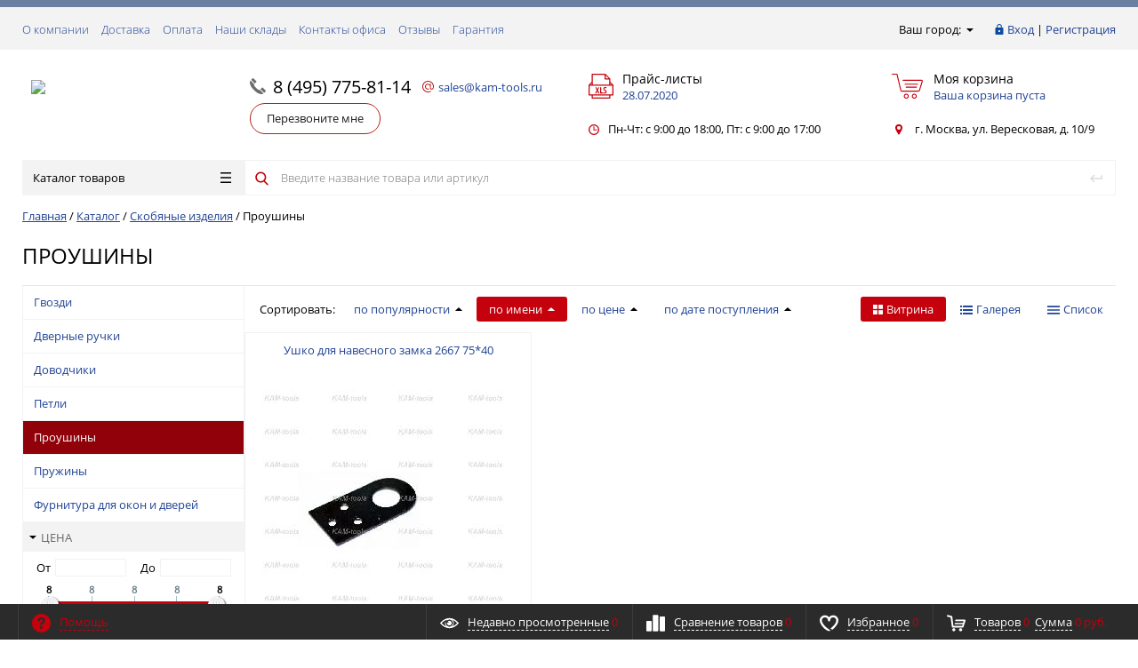

--- FILE ---
content_type: text/html; charset=UTF-8
request_url: https://www.kam-tools.ru/catalog/skobyanye_izdeliya/proushiny/
body_size: 20759
content:
<!DOCTYPE html>
<html xml:lang="ru" lang="ru" itemscope itemtype="http://schema.org/WebSite">
<head>
	<title itemprop="name">Купить проушины оптом от производителя в Москве, цена</title>
	
    <meta http-equiv="Content-Type" content="text/html; charset=UTF-8" />
<meta name="description" content="Проушины в Москве по оптовой цене! Доставка проушины по Москве - 0 руб. ✔ Скидка до 10% при покупке товара оптом! Компания «КЭМ» — огромный выбор садового инвентаря от производителя!" />
<script type="text/javascript" data-skip-moving="true">(function(w, d, n) {var cl = "bx-core";var ht = d.documentElement;var htc = ht ? ht.className : undefined;if (htc === undefined || htc.indexOf(cl) !== -1){return;}var ua = n.userAgent;if (/(iPad;)|(iPhone;)/i.test(ua)){cl += " bx-ios";}else if (/Windows/i.test(ua)){cl += ' bx-win';}else if (/Macintosh/i.test(ua)){cl += " bx-mac";}else if (/Linux/i.test(ua) && !/Android/i.test(ua)){cl += " bx-linux";}else if (/Android/i.test(ua)){cl += " bx-android";}cl += (/(ipad|iphone|android|mobile|touch)/i.test(ua) ? " bx-touch" : " bx-no-touch");cl += w.devicePixelRatio && w.devicePixelRatio >= 2? " bx-retina": " bx-no-retina";var ieVersion = -1;if (/AppleWebKit/.test(ua)){cl += " bx-chrome";}else if ((ieVersion = getIeVersion()) > 0){cl += " bx-ie bx-ie" + ieVersion;if (ieVersion > 7 && ieVersion < 10 && !isDoctype()){cl += " bx-quirks";}}else if (/Opera/.test(ua)){cl += " bx-opera";}else if (/Gecko/.test(ua)){cl += " bx-firefox";}ht.className = htc ? htc + " " + cl : cl;function isDoctype(){if (d.compatMode){return d.compatMode == "CSS1Compat";}return d.documentElement && d.documentElement.clientHeight;}function getIeVersion(){if (/Opera/i.test(ua) || /Webkit/i.test(ua) || /Firefox/i.test(ua) || /Chrome/i.test(ua)){return -1;}var rv = -1;if (!!(w.MSStream) && !(w.ActiveXObject) && ("ActiveXObject" in w)){rv = 11;}else if (!!d.documentMode && d.documentMode >= 10){rv = 10;}else if (!!d.documentMode && d.documentMode >= 9){rv = 9;}else if (d.attachEvent && !/Opera/.test(ua)){rv = 8;}if (rv == -1 || rv == 8){var re;if (n.appName == "Microsoft Internet Explorer"){re = new RegExp("MSIE ([0-9]+[\.0-9]*)");if (re.exec(ua) != null){rv = parseFloat(RegExp.$1);}}else if (n.appName == "Netscape"){rv = 11;re = new RegExp("Trident/.*rv:([0-9]+[\.0-9]*)");if (re.exec(ua) != null){rv = parseFloat(RegExp.$1);}}}return rv;}})(window, document, navigator);</script>


<link href="/bitrix/js/ui/design-tokens/dist/ui.design-tokens.min.css?166859487920836" type="text/css"  rel="stylesheet" />
<link href="/bitrix/js/ui/fonts/opensans/ui.font.opensans.min.css?16685948132320" type="text/css"  rel="stylesheet" />
<link href="/bitrix/js/main/popup/dist/main.popup.bundle.min.css?166859487525083" type="text/css"  rel="stylesheet" />
<link href="/bitrix/cache/css/s1/prostroy_custom/page_8376452d7abd0517c8f2ef9e26038b3e/page_8376452d7abd0517c8f2ef9e26038b3e_v1.css?17666999073482" type="text/css"  rel="stylesheet" />
<link href="/bitrix/cache/css/s1/prostroy_custom/template_7c29e7c4467b1283b5ccb4757956239c/template_7c29e7c4467b1283b5ccb4757956239c_v1.css?1766699907466711" type="text/css"  data-template-style="true" rel="stylesheet" />







<link href="/favicon.ico" rel="shortcut icon"  type="image/x-icon">
<meta http-equiv="X-UA-Compatible" content="IE=edge" />
<meta name="viewport" content="width=device-width, initial-scale=1.0">
<meta property="og:type" content="website">
<meta property="twitter:card" content="summary">
<meta property="og:site_name" content="ООО «КЭМ»">
<meta property="og:url" content="https://www.kam-tools.ru:80/catalog/skobyanye_izdeliya/proushiny/">
<meta property="og:title" content="Купить проушины оптом от производителя в Москве, цена">
<meta property="og:description" content="Проушины в Москве по оптовой цене! Доставка проушины по Москве - 0 руб. ✔ Скидка до 10% при покупке товара оптом! Компания «КЭМ» — огромный выбор садового инвентаря от производителя!">



    
    </head>
<body class="rsgopro adaptive prop_option_line_through circular header_type1">
        
	<div id="panel"></div>
    
    <div id="svg-icons" style="display: none;"></div>
    
	<div class="body" itemscope itemtype="http://schema.org/WebPage"><!-- body -->

		<!-- header type -->
		
<div class="tline"></div>

<div id="tpanel" class="tpanel">
    <div class="centering">
        <div class="centeringin clearfix">
            <div class="authandlocation nowrap">
<div class="location">
		<form action="/catalog/skobyanye_izdeliya/proushiny/" method="POST" id="inheadlocform">
		<!--'start_frame_cache_inheadlocform'-->			<input type="hidden" name="sessid" id="sessid" value="ca1ee64c4426a642d3f01cfbaf2a17b0" />			<input type="hidden" name="RSLOC_AUTO_DETECT" value="Y" />
			<input type="hidden" name="PARAMS_HASH" value="" />
			<span>Ваш город: </span><a class="fancyajax fancybox.ajax big" href="/include/popup/mycity/" title="Ваш город?"><svg class="svg-icon"><use xmlns:xlink="http://www.w3.org/1999/xlink" xlink:href="#svg-arrow-filled-down"></use></svg></a>
		<!--'end_frame_cache_inheadlocform'-->	</form>
</div>

<div class="authinhead" id="inheadauthform">
    <!--'start_frame_cache_inheadauthform'-->                    <div class="authinheadinner guest"><svg class="svg-icon"><use xmlns:xlink="http://www.w3.org/1999/xlink" xlink:href="#svg-lock"></use></svg><a href="/auth/">Вход</a> | <a href="/auth/">Регистрация</a>
            </div>
        
	<!--'end_frame_cache_inheadauthform'--></div>
            </div>
<div class="tpanel_menu clearfix mobile_hide"><a href="/about/">О компании</a><a href="/delivery/">Доставка</a><a href="/payment/">Оплата</a><a href="/shops/">Наши склады</a><a href="/contacts/">Контакты офиса</a><a href="/otzyvy/">Отзывы</a><a href="/garantiya/">Гарантия</a></div>        </div>
    </div>
</div>

<div id="header" class="header">
    <div class="centering">
        <div class="centeringin clearfix">
            <div class="logo column1">
                <div class="column1inner">
                    <a href="/">
<img src="/include/logo.svg">                    </a>
                </div>
            </div>
            <div class="phone column1 nowrap">
                <div class="column1inner">
                    <svg class="svg-icon"><use xmlns:xlink="http://www.w3.org/1999/xlink" xlink:href="#svg-handphone"></use></svg>
					<a href="tel:8 (495) 775-81-14">8 (495) 775-81-14</a>                </div>
                <div class="email__column column1inner">
                    <svg class="svg-icon email__svg_icon"><use xmlns:xlink="http://www.w3.org/1999/xlink" xlink:href="/local/templates/prostroy_custom/custom/icons.svg#svg-email-custom"></use></svg>
					<a class="email__link" href="mailto:sales@kam-tools.ru" target="_blank">sales@kam-tools.ru</a>                </div>			
				
            </div>
            <div class="price-header column1 nowrap">
                <div class="column1inner">
<div class="price-header-inner">
	<a href="/upload/iblock/a94/28.07.2020.xlsx">
		<svg class="svg-custom-icon"><use xmlns:xlink="http://www.w3.org/1999/xlink" xlink:href="/local/templates/prostroy_custom/custom/icons.svg#svg-custom-header-price"></use></svg>
		<div class="title opensansbold">Прайс-листы</div>
		<div class="descr">28.07.2020</div>
	</a>
</div>                </div>
            </div>
                        <div class="basket column1 nowrap">
                <div class="column1inner">

<div class="header-basket">
	<a class="header-basket__link" href="/personal/cart/">
		<svg class="svg-icon"><use xmlns:xlink="http://www.w3.org/1999/xlink" xlink:href="#svg-cart-3"></use></svg>
		<div class="header-basket__info">
			<div class="header-basket__title opensansbold">Моя корзина</div>
			<div id="basketinfo" class="header-basket__descr"><!--'start_frame_cache_basketinfo'-->Ваша корзина пуста<!--'end_frame_cache_basketinfo'--></div>
		</div>
	</a>
</div>
                </div>
            </div>
        </div>
	      <div class="centeringin clearfix">
		      <div class="slogan column1">
			      <div class="column1inner">
				      			      </div>
		      </div>
		      <div class="callback column1">
			      <div class="column1inner">
				      <a class="fancyajax fancybox.ajax callback__btn" href="/include/popup/recall/?AJAX_CALL=Y" title="Перезвоните мне">Перезвоните мне</a>			      </div>
		      </div>
		      <div class="time-work column1">
			      <div class="column1inner">
				      <svg class="svg-custom-icon"><use xmlns:xlink="http://www.w3.org/1999/xlink" xlink:href="/local/templates/prostroy_custom/custom/icons.svg#svg-custom-time-work"></use></svg>
				      Пн-Чт: с 9:00 до 18:00, Пт: с 9:00 до 17:00			      </div>
		      </div>
		      <div class="address column1 nowrap">
			      <div class="column1inner">
				      <svg class="svg-custom-icon"><use xmlns:xlink="http://www.w3.org/1999/xlink" xlink:href="/local/templates/prostroy_custom/custom/icons.svg#svg-custom-map-point"></use></svg>
				      г. Москва, ул. Вересковая, д. 10/9			      </div>
		      </div>
	      </div>
    </div>
    <div class="centering">
        <div class="centeringin clearfix">
			<div class="b-mmenu type1">


<div class="catalogmenu2_column"><ul class="catalogmenu2 clearfix"><li class="parent"><a href="/catalog/" class="parent">Каталог товаров<svg class="svg-icon menu"><use xmlns:xlink="http://www.w3.org/1999/xlink" xlink:href="#svg-menu"></use></svg></a><ul class="first clearfix lvl1"><li class="first">
							<a href="/catalog/zapasnye_chasti_dlya_elektricheskih_opryskivateley/" class="first" title="Запасные части для электрических опрыскивателей">Запасные части для электрических опрыскивателей<svg class="svg-icon arrow"><use xmlns:xlink="http://www.w3.org/1999/xlink" xlink:href="#svg-arrow-linear-right"></use></svg></a>						<ul class="lvl2 lvl2-count-1"><div class="mrow">						<a href="/catalog/zapasnye_chasti_dlya_elektricheskih_opryskivateley/zapchasti_dlya_elektricheskih_opryskivateley/" class="sub" title="Запасные части для электрических опрыскивателей"><span>Запасные части для электрических опрыскивателей</span></a>						</div></ul></li><!-- the end --><li class="first">
							<a href="/catalog/pechnoe_litye/" class="first" title="Печное литьё">Печное литьё<svg class="svg-icon arrow"><use xmlns:xlink="http://www.w3.org/1999/xlink" xlink:href="#svg-arrow-linear-right"></use></svg></a>						<ul class="lvl2 lvl2-count-2"><div class="mrow">						<a href="/catalog/pechnoe_litye/dverki_podduvalnye_topochnye_kolosnikovye_reshetki/" class="sub" title="Дверки поддувальные, топочные, колосниковые решетки"><span>Дверки поддувальные, топочные, колосниковые решетки</span></a>						</div><div class="mrow">						<a href="/catalog/pechnoe_litye/shiber_zadvizhki_zadvizhki_kamin_flantsy_perekhodniki/" class="sub" title="Шибер-задвижки, задвижки камин фланцы, переходники"><span>Шибер-задвижки, задвижки камин фланцы, переходники</span></a>						</div></ul></li><!-- the end --><li class="first">
							<a href="/catalog/raskhodnye_materialy_dlya_instrumenta/" class="first" title="Расходные материалы для инструмента">Расходные материалы для инструмента<svg class="svg-icon arrow"><use xmlns:xlink="http://www.w3.org/1999/xlink" xlink:href="#svg-arrow-linear-right"></use></svg></a>						<ul class="lvl2 lvl2-count-4"><div class="mrow">							<a href="/catalog/raskhodnye_materialy_dlya_instrumenta/abrazivy/" class="sub" title="Абразивы"><span>Абразивы</span></a>													<a href="/catalog/raskhodnye_materialy_dlya_instrumenta/abrazivy/bruski_dlya_zatochki/" class="sub-sub" title="Бруски для заточки"><span>Бруски для заточки</span></a>												<a href="/catalog/raskhodnye_materialy_dlya_instrumenta/abrazivy/shlifovalnaya_bumaga/" class="sub-sub" title="Шлифовальная бумага"><span>Шлифовальная бумага</span></a>												<a href="/catalog/raskhodnye_materialy_dlya_instrumenta/abrazivy/shlifovalnye_krugi/" class="sub-sub" title="Шлифовальные круги"><span>Шлифовальные круги</span></a>						</div><div class="mrow">						<a href="/catalog/raskhodnye_materialy_dlya_instrumenta/almaznye_diski/" class="sub" title="Алмазные диски"><span>Алмазные диски</span></a>						</div><div class="mrow">						<a href="/catalog/raskhodnye_materialy_dlya_instrumenta/bury_sds/" class="sub" title="Буры для перфоратора SDS"><span>Буры для перфоратора SDS</span></a>						</div><div class="mrow">						<a href="/catalog/raskhodnye_materialy_dlya_instrumenta/diski_dlya_tsirkulyarnykh_pil/" class="sub" title="Диски для циркулярных пил"><span>Диски для циркулярных пил</span></a>						</div><div class="mrow">						<a href="/catalog/raskhodnye_materialy_dlya_instrumenta/otreznye_diski/" class="sub" title="Отрезные диски"><span>Отрезные диски</span></a>						</div><div class="mrow">						<a href="/catalog/raskhodnye_materialy_dlya_instrumenta/pilki_dlya_lobzika/" class="sub" title="Пилки для лобзика"><span>Пилки для лобзика</span></a>						</div><div class="mrow">							<a href="/catalog/raskhodnye_materialy_dlya_instrumenta/trimmery_i_aksessuary/" class="sub" title="Триммеры и аксессуары"><span>Триммеры и аксессуары</span></a>														<a href="/catalog/raskhodnye_materialy_dlya_instrumenta/trimmery_i_aksessuary/golovki_trimmernye/" class="sub-sub" title="Головки триммерные"><span>Головки триммерные</span></a>													<a href="/catalog/raskhodnye_materialy_dlya_instrumenta/trimmery_i_aksessuary/leska_dlya_trimmerov/" class="sub-sub" title="Леска для триммеров"><span>Леска для триммеров</span></a>						</div></ul></li><!-- the end --><li class="first">
							<a href="/catalog/sadovo_ogorodnyy_inventar/" class="first" title="Садово-огородный инвентарь">Садово-огородный инвентарь<svg class="svg-icon arrow"><use xmlns:xlink="http://www.w3.org/1999/xlink" xlink:href="#svg-arrow-linear-right"></use></svg></a>						<ul class="lvl2 lvl2-count-4"><div class="mrow">						<a href="/catalog/sadovo_ogorodnyy_inventar/arki_podstavki_zabory_dekorativnye/" class="sub" title="Арки, подставки, заборы декоративные"><span>Арки, подставки, заборы декоративные</span></a>						</div><div class="mrow">						<a href="/catalog/sadovo_ogorodnyy_inventar/bury_sadovye/" class="sub" title="Буры садовые"><span>Буры садовые</span></a>						</div><div class="mrow">						<a href="/catalog/sadovo_ogorodnyy_inventar/vily/" class="sub" title="Вилы"><span>Вилы</span></a>						</div><div class="mrow">							<a href="/catalog/sadovo_ogorodnyy_inventar/grabli/" class="sub" title="Грабли"><span>Грабли</span></a>													<a href="/catalog/sadovo_ogorodnyy_inventar/grabli/veernye/" class="sub-sub" title="Веерные"><span>Веерные</span></a>												<a href="/catalog/sadovo_ogorodnyy_inventar/grabli/vitye/" class="sub-sub" title="Витые"><span>Витые</span></a>												<a href="/catalog/sadovo_ogorodnyy_inventar/grabli/plastmassovye/" class="sub-sub" title="Пластиковые"><span>Пластиковые</span></a>												<a href="/catalog/sadovo_ogorodnyy_inventar/grabli/pryamye/" class="sub-sub" title="Прямые"><span>Прямые</span></a>						</div><div class="mrow">						<a href="/catalog/sadovo_ogorodnyy_inventar/kosy_serpy/" class="sub" title="Косы, серпы"><span>Косы, серпы</span></a>						</div><div class="mrow">						<a href="/catalog/sadovo_ogorodnyy_inventar/kultivatory_rykhliteli/" class="sub" title="Культиваторы, рыхлители"><span>Культиваторы, рыхлители</span></a>						</div><div class="mrow">						<a href="/catalog/sadovo_ogorodnyy_inventar/leyki_i_nasadki_k_nim/" class="sub" title="Лейки и насадки к ним"><span>Лейки и насадки к ним</span></a>						</div><div class="mrow">							<a href="/catalog/sadovo_ogorodnyy_inventar/lopaty/" class="sub" title="Лопаты"><span>Лопаты</span></a>													<a href="/catalog/sadovo_ogorodnyy_inventar/lopaty/porodnye/" class="sub-sub" title="Породные"><span>Породные</span></a>												<a href="/catalog/sadovo_ogorodnyy_inventar/lopaty/sovkovye/" class="sub-sub" title="Совковые"><span>Совковые</span></a>												<a href="/catalog/sadovo_ogorodnyy_inventar/lopaty/khozyaystvennye/" class="sub-sub" title="Хозяйственные"><span>Хозяйственные</span></a>												<a href="/catalog/sadovo_ogorodnyy_inventar/lopaty/shtykovye/" class="sub-sub" title="Штыковые"><span>Штыковые</span></a>						</div><div class="mrow">						<a href="/catalog/sadovo_ogorodnyy_inventar/melkiy_sadovo_ogorodnyy_inventar/" class="sub" title="Мелкий садово-огородный инвентарь"><span>Мелкий садово-огородный инвентарь</span></a>						</div><div class="mrow">						<a href="/catalog/sadovo_ogorodnyy_inventar/motygi/" class="sub" title="Мотыги, полольники, тяпки"><span>Мотыги, полольники, тяпки</span></a>						</div><div class="mrow">						<a href="/catalog/sadovo_ogorodnyy_inventar/nozhnitsy_sadovye/" class="sub" title="Ножницы садовые"><span>Ножницы садовые</span></a>						</div><div class="mrow">							<a href="/catalog/sadovo_ogorodnyy_inventar/opryskivateli/" class="sub" title="Опрыскиватели"><span>Опрыскиватели</span></a>													<a href="/catalog/sadovo_ogorodnyy_inventar/opryskivateli/mekhanicheskie/" class="sub-sub" title="Механические"><span>Механические</span></a>												<a href="/catalog/sadovo_ogorodnyy_inventar/opryskivateli/elektricheskie/" class="sub-sub" title="Электрические"><span>Электрические</span></a>						</div><div class="mrow">						<a href="/catalog/sadovo_ogorodnyy_inventar/ploskorezy/" class="sub" title="Плоскорезы"><span>Плоскорезы</span></a>						</div><div class="mrow">						<a href="/catalog/sadovo_ogorodnyy_inventar/cherenki_toporishcha/" class="sub" title="Ручки, черенки, косовища"><span>Ручки, черенки, косовища</span></a>						</div><div class="mrow">						<a href="/catalog/sadovo_ogorodnyy_inventar/sekatory/" class="sub" title="Садовые секаторы и сучкорезы"><span>Садовые секаторы и сучкорезы</span></a>						</div><div class="mrow">							<a href="/catalog/sadovo_ogorodnyy_inventar/tachki/" class="sub" title="Тачки и аксесуары"><span>Тачки и аксесуары</span></a>													<a href="/catalog/sadovo_ogorodnyy_inventar/tachki/1_kolesnaya/" class="sub-sub" title="1 колесная"><span>1 колесная</span></a>												<a href="/catalog/sadovo_ogorodnyy_inventar/tachki/2_kolesnaya/" class="sub-sub" title="2-х колесная"><span>2-х колесная</span></a>												<a href="/catalog/sadovo_ogorodnyy_inventar/tachki/kolesa_i_kamery/" class="sub-sub" title="Колеса и камеры"><span>Колеса и камеры</span></a>						</div><div class="mrow">							<a href="/catalog/sadovo_ogorodnyy_inventar/shlangi_i_polivochnye_ustroystva/" class="sub" title="Шланги и поливочные устройства"><span>Шланги и поливочные устройства</span></a>													<a href="/catalog/sadovo_ogorodnyy_inventar/shlangi_i_polivochnye_ustroystva/katushki_dlya_shlanga/" class="sub-sub" title="Катушки для шланга"><span>Катушки для шланга</span></a>												<a href="/catalog/sadovo_ogorodnyy_inventar/shlangi_i_polivochnye_ustroystva/polivochnye_ustroystva/" class="sub-sub" title="Поливочные устройства"><span>Поливочные устройства</span></a>												<a href="/catalog/sadovo_ogorodnyy_inventar/shlangi_i_polivochnye_ustroystva/shlangi/" class="sub-sub" title="Шланги"><span>Шланги</span></a>						</div></ul></li><!-- the end --><li class="first">
							<a href="/catalog/skobyanye_izdeliya/" class="first selected" title="Скобяные изделия">Скобяные изделия<svg class="svg-icon arrow"><use xmlns:xlink="http://www.w3.org/1999/xlink" xlink:href="#svg-arrow-linear-right"></use></svg></a>						<ul class="lvl2 lvl2-count-4"><div class="mrow">						<a href="/catalog/skobyanye_izdeliya/gvozdi_i_samorezy/" class="sub" title="Гвозди"><span>Гвозди</span></a>						</div><div class="mrow">						<a href="/catalog/skobyanye_izdeliya/ruchki_dvernye_mebelnye/" class="sub" title="Дверные ручки"><span>Дверные ручки</span></a>						</div><div class="mrow">						<a href="/catalog/skobyanye_izdeliya/dovodchiki/" class="sub" title="Доводчики"><span>Доводчики</span></a>						</div><div class="mrow">							<a href="/catalog/skobyanye_izdeliya/petli/" class="sub" title="Петли"><span>Петли</span></a>													<a href="/catalog/skobyanye_izdeliya/petli/garazhnye/" class="sub-sub" title="Гаражные"><span>Гаражные</span></a>												<a href="/catalog/skobyanye_izdeliya/petli/strely/" class="sub-sub" title="Петли-стрелы"><span>Петли-стрелы</span></a>						</div><div class="mrow">						<span class="sub">Проушины</span>						</div><div class="mrow">						<a href="/catalog/skobyanye_izdeliya/pruzhiny/" class="sub" title="Пружины"><span>Пружины</span></a>						</div><div class="mrow">						<a href="/catalog/skobyanye_izdeliya/furnitura_dlya_okon_i_dverey/" class="sub" title="Фурнитура для окон и дверей"><span>Фурнитура для окон и дверей</span></a>						</div></ul></li><!-- the end --><li class="first">
							<a href="/catalog/slesarno_stolyarnyy_instrument/" class="first" title="Слесарно-столярный инструмент">Слесарно-столярный инструмент<svg class="svg-icon arrow"><use xmlns:xlink="http://www.w3.org/1999/xlink" xlink:href="#svg-arrow-linear-right"></use></svg></a>						<ul class="lvl2 lvl2-count-4"><div class="mrow">						<a href="/catalog/slesarno_stolyarnyy_instrument/lampy_payalnye/" class="sub" title="Лампы паяльные"><span>Лампы паяльные</span></a>						</div><div class="mrow">							<a href="/catalog/slesarno_stolyarnyy_instrument/molotki/" class="sub" title="Молотки"><span>Молотки</span></a>													<a href="/catalog/slesarno_stolyarnyy_instrument/molotki/slesarnye/" class="sub-sub" title="Слесарные"><span>Слесарные</span></a>						</div><div class="mrow">						<a href="/catalog/slesarno_stolyarnyy_instrument/prisposobleniya_dlya_pilnykh_tsepey/" class="sub" title="Приспособления для пильных цепей"><span>Приспособления для пильных цепей</span></a>						</div><div class="mrow">						<a href="/catalog/slesarno_stolyarnyy_instrument/ruchki_toporishcha/" class="sub" title="Ручки для молотков"><span>Ручки для молотков</span></a>						</div><div class="mrow">							<a href="/catalog/slesarno_stolyarnyy_instrument/slesarnyy_instrument/" class="sub" title="Слесарный инструмент"><span>Слесарный инструмент</span></a>													<a href="/catalog/slesarno_stolyarnyy_instrument/slesarnyy_instrument/klyuchi/" class="sub-sub" title="Ключи"><span>Ключи</span></a>												<a href="/catalog/slesarno_stolyarnyy_instrument/slesarnyy_instrument/napilniki/" class="sub-sub" title="Напильники"><span>Напильники</span></a>												<a href="/catalog/slesarno_stolyarnyy_instrument/slesarnyy_instrument/nozhnitsy_po_metallu/" class="sub-sub" title="Ножницы по металлу"><span>Ножницы по металлу</span></a>												<a href="/catalog/slesarno_stolyarnyy_instrument/slesarnyy_instrument/otvertki/" class="sub-sub" title="Отвертки"><span>Отвертки</span></a>												<a href="/catalog/slesarno_stolyarnyy_instrument/slesarnyy_instrument/rezhushchiy_instrument/" class="sub-sub" title="Режущий инструмент"><span>Режущий инструмент</span></a>												<a href="/catalog/slesarno_stolyarnyy_instrument/slesarnyy_instrument/sharnirno_gubtsevyy_instrument/" class="sub-sub" title="Шарнирно-губцевый инструмент"><span>Шарнирно-губцевый инструмент</span></a>						</div><div class="mrow">							<a href="/catalog/slesarno_stolyarnyy_instrument/stolyarnyy_instrument/" class="sub" title="Столярный инструмент"><span>Столярный инструмент</span></a>													<a href="/catalog/slesarno_stolyarnyy_instrument/stolyarnyy_instrument/nozhovki_i_pily/" class="sub-sub" title="Ножовки и пилы"><span>Ножовки и пилы</span></a>												<a href="/catalog/slesarno_stolyarnyy_instrument/stolyarnyy_instrument/topory/" class="sub-sub" title="Топоры"><span>Топоры</span></a>						</div><div class="mrow">						<a href="/catalog/slesarno_stolyarnyy_instrument/strubtsiny/" class="sub" title="Струбцины"><span>Струбцины</span></a>						</div><div class="mrow">						<a href="/catalog/slesarno_stolyarnyy_instrument/tiski/" class="sub" title="Тиски"><span>Тиски</span></a>						</div></ul></li><!-- the end --><li class="first">
							<a href="/catalog/snegouborochnyy_inventar/" class="first" title="Снегоуборочный инвентарь">Снегоуборочный инвентарь<svg class="svg-icon arrow"><use xmlns:xlink="http://www.w3.org/1999/xlink" xlink:href="#svg-arrow-linear-right"></use></svg></a>						<ul class="lvl2 lvl2-count-3"><div class="mrow">						<a href="/catalog/snegouborochnyy_inventar/dvizhki/" class="sub" title="Движки"><span>Движки</span></a>						</div><div class="mrow">						<a href="/catalog/snegouborochnyy_inventar/ledoruby/" class="sub" title="Ледорубы"><span>Ледорубы</span></a>						</div><div class="mrow">						<a href="/catalog/snegouborochnyy_inventar/lopaty_snegouborochnye/" class="sub" title="Лопаты снегоуборочные"><span>Лопаты снегоуборочные</span></a>						</div></ul></li><!-- the end --><li class="first">
							<a href="/catalog/sredstva_lichnoy_zashchity/" class="first" title="Средства личной защиты">Средства личной защиты<svg class="svg-icon arrow"><use xmlns:xlink="http://www.w3.org/1999/xlink" xlink:href="#svg-arrow-linear-right"></use></svg></a>						<ul class="lvl2 lvl2-count-4"><div class="mrow">						<a href="/catalog/sredstva_lichnoy_zashchity/maski_svarshchika/" class="sub" title="Маски сварщика"><span>Маски сварщика</span></a>						</div><div class="mrow">						<a href="/catalog/sredstva_lichnoy_zashchity/respiratory/" class="sub" title="Респираторы"><span>Респираторы</span></a>						</div><div class="mrow">							<a href="/catalog/sredstva_lichnoy_zashchity/rukavitsy_perchatki/" class="sub" title="Рукавицы, перчатки"><span>Рукавицы, перчатки</span></a>													<a href="/catalog/sredstva_lichnoy_zashchity/rukavitsy_perchatki/rezinovie/" class="sub-sub" title="Резиновые"><span>Резиновые</span></a>						</div><div class="mrow">						<a href="/catalog/sredstva_lichnoy_zashchity/stekla_dlya_masok_svarshchika/" class="sub" title="Стекла для масок сварщика"><span>Стекла для масок сварщика</span></a>						</div></ul></li><!-- the end --><li class="first">
							<a href="/catalog/stroitelnyy_instrument/" class="first" title="Строительный инструмент">Строительный инструмент<svg class="svg-icon arrow"><use xmlns:xlink="http://www.w3.org/1999/xlink" xlink:href="#svg-arrow-linear-right"></use></svg></a>						<ul class="lvl2 lvl2-count-4"><div class="mrow">						<a href="/catalog/stroitelnyy_instrument/gvozdodery_i_lomy/" class="sub" title="Гвоздодеры и ломы"><span>Гвоздодеры и ломы</span></a>						</div><div class="mrow">						<a href="/catalog/stroitelnyy_instrument/germetiki/" class="sub" title="Герметики"><span>Герметики</span></a>						</div><div class="mrow">							<a href="/catalog/stroitelnyy_instrument/izmeritelnyy_instrument/" class="sub" title="Измерительный инструмент"><span>Измерительный инструмент</span></a>													<a href="/catalog/stroitelnyy_instrument/izmeritelnyy_instrument/ruletki/" class="sub-sub" title="Рулетки"><span>Рулетки</span></a>												<a href="/catalog/stroitelnyy_instrument/izmeritelnyy_instrument/urovni/" class="sub-sub" title="Уровни, гидроуровни"><span>Уровни, гидроуровни</span></a>						</div><div class="mrow">						<a href="/catalog/stroitelnyy_instrument/karandashi/" class="sub" title="Карандаши"><span>Карандаши</span></a>						</div><div class="mrow">						<a href="/catalog/stroitelnyy_instrument/kirki/" class="sub" title="Кирки"><span>Кирки</span></a>						</div><div class="mrow">						<a href="/catalog/stroitelnyy_instrument/kuvaldy/" class="sub" title="Кувалды"><span>Кувалды</span></a>						</div><div class="mrow">							<a href="/catalog/stroitelnyy_instrument/malyarnyy_instrument/" class="sub" title="Малярный инструмент"><span>Малярный инструмент</span></a>													<a href="/catalog/stroitelnyy_instrument/malyarnyy_instrument/valiki/" class="sub-sub" title="Валики"><span>Валики</span></a>												<a href="/catalog/stroitelnyy_instrument/malyarnyy_instrument/kisti/" class="sub-sub" title="Кисти"><span>Кисти</span></a>												<a href="/catalog/stroitelnyy_instrument/malyarnyy_instrument/meshalki_dlya_stroitelnykh_smesey/" class="sub-sub" title="Мешалки для строительных смесей"><span>Мешалки для строительных смесей</span></a>												<a href="/catalog/stroitelnyy_instrument/malyarnyy_instrument/pistolety_dlya_germetika/" class="sub-sub" title="Пистолеты для герметика"><span>Пистолеты для герметика</span></a>						</div><div class="mrow">						<a href="/catalog/stroitelnyy_instrument/nosilki/" class="sub" title="Носилки"><span>Носилки</span></a>						</div><div class="mrow">						<a href="/catalog/stroitelnyy_instrument/podemnye_mekhanizmy/" class="sub" title="Подъемные механизмы"><span>Подъемные механизмы</span></a>						</div><div class="mrow">						<a href="/catalog/stroitelnyy_instrument/skoby_stroitelnye/" class="sub" title="Скобы строительные"><span>Скобы строительные</span></a>						</div><div class="mrow">							<a href="/catalog/stroitelnyy_instrument/steplery_skoby_dlya_steplera/" class="sub" title="Степлеры, скобы для степлера"><span>Степлеры, скобы для степлера</span></a>													<a href="/catalog/stroitelnyy_instrument/steplery_skoby_dlya_steplera/skoby/" class="sub-sub" title="Скобы"><span>Скобы</span></a>						</div><div class="mrow">						<a href="/catalog/stroitelnyy_instrument/stremyanki_lestnitsy/" class="sub" title="Стремянки, лестницы"><span>Стремянки, лестницы</span></a>						</div><div class="mrow">							<a href="/catalog/stroitelnyy_instrument/shtukaturnyy_instrument/" class="sub" title="Штукатурный инструмент"><span>Штукатурный инструмент</span></a>													<a href="/catalog/stroitelnyy_instrument/shtukaturnyy_instrument/shpateli/" class="sub-sub" title="Шпатели"><span>Шпатели</span></a>												<a href="/catalog/stroitelnyy_instrument/shtukaturnyy_instrument/shtukaturnyy_instrument_podrazdel/" class="sub-sub" title="Штукатурный инструмент"><span>Штукатурный инструмент</span></a>						</div><div class="mrow">						<a href="/catalog/stroitelnyy_instrument/shchetki_po_metallu/" class="sub" title="Щетки по металлу"><span>Щетки по металлу</span></a>						</div></ul></li><!-- the end --><li class="first">
							<a href="/catalog/khozyaystvennye_tovary/" class="first" title="Хозяйственные товары">Хозяйственные товары<svg class="svg-icon arrow"><use xmlns:xlink="http://www.w3.org/1999/xlink" xlink:href="#svg-arrow-linear-right"></use></svg></a>						<ul class="lvl2 lvl2-count-4"><div class="mrow">							<a href="/catalog/khozyaystvennye_tovary/verevki_trosy/" class="sub" title="Веревки, тросы"><span>Веревки, тросы</span></a>													<a href="/catalog/khozyaystvennye_tovary/verevki_trosy/kanaty/" class="sub-sub" title="Канаты"><span>Канаты</span></a>												<a href="/catalog/khozyaystvennye_tovary/verevki_trosy/niti/" class="sub-sub" title="Нити"><span>Нити</span></a>												<a href="/catalog/khozyaystvennye_tovary/verevki_trosy/shnury/" class="sub-sub" title="Шнуры"><span>Шнуры</span></a>												<a href="/catalog/khozyaystvennye_tovary/verevki_trosy/shpagaty/" class="sub-sub" title="Шпагаты"><span>Шпагаты</span></a>						</div><div class="mrow">						<a href="/catalog/khozyaystvennye_tovary/distillyatory/" class="sub" title="Дистилляторы"><span>Дистилляторы</span></a>						</div><div class="mrow">						<a href="/catalog/khozyaystvennye_tovary/ershi/" class="sub" title="Ерши"><span>Ерши</span></a>						</div><div class="mrow">						<a href="/catalog/khozyaystvennye_tovary/izolenta_skotch_utepliteli_lenta_d_ograzhdeniy/" class="sub" title="Изолента, скотч, утеплители, лента д/ограждений"><span>Изолента, скотч, утеплители, лента д/ограждений</span></a>						</div><div class="mrow">						<a href="/catalog/khozyaystvennye_tovary/kovriki_rezinovye/" class="sub" title="Коврики резиновые"><span>Коврики резиновые</span></a>						</div><div class="mrow">							<a href="/catalog/khozyaystvennye_tovary/otdykh_na_prirode/" class="sub" title="Отдых на природе"><span>Отдых на природе</span></a>													<a href="/catalog/khozyaystvennye_tovary/otdykh_na_prirode/mangaly/" class="sub-sub" title="Мангалы"><span>Мангалы</span></a>												<a href="/catalog/khozyaystvennye_tovary/otdykh_na_prirode/reshetki_gril/" class="sub-sub" title="Решетки-гриль"><span>Решетки-гриль</span></a>												<a href="/catalog/khozyaystvennye_tovary/otdykh_na_prirode/ugol/" class="sub-sub" title="Уголь"><span>Уголь</span></a>												<a href="/catalog/khozyaystvennye_tovary/otdykh_na_prirode/shampura/" class="sub-sub" title="Шампура"><span>Шампура</span></a>						</div><div class="mrow">						<a href="/catalog/khozyaystvennye_tovary/rukomoyniki/" class="sub" title="Рукомойники"><span>Рукомойники</span></a>						</div><div class="mrow">						<a href="/catalog/khozyaystvennye_tovary/sushilki/" class="sub" title="Сушилки"><span>Сушилки</span></a>						</div><div class="mrow">							<a href="/catalog/khozyaystvennye_tovary/tara_emkosti/" class="sub" title="Тара, емкости"><span>Тара, емкости</span></a>													<a href="/catalog/khozyaystvennye_tovary/tara_emkosti/baki/" class="sub-sub" title="Баки"><span>Баки</span></a>												<a href="/catalog/khozyaystvennye_tovary/tara_emkosti/vedra/" class="sub-sub" title="Ведра"><span>Ведра</span></a>												<a href="/catalog/khozyaystvennye_tovary/tara_emkosti/tazy/" class="sub-sub" title="Тазы"><span>Тазы</span></a>						</div><div class="mrow">						<a href="/catalog/khozyaystvennye_tovary/telezhki_khozyaystvennye/" class="sub" title="Тележки хозяйственные"><span>Тележки хозяйственные</span></a>						</div><div class="mrow">						<a href="/catalog/khozyaystvennye_tovary/termometry/" class="sub" title="Термометры"><span>Термометры</span></a>						</div><div class="mrow">						<a href="/catalog/khozyaystvennye_tovary/avtotovary/" class="sub" title="Товары для автомобиля"><span>Товары для автомобиля</span></a>						</div><div class="mrow">						<a href="/catalog/khozyaystvennye_tovary/tovary_dlya_doma_i_dachi/" class="sub" title="Товары для дома и дачи"><span>Товары для дома и дачи</span></a>						</div><div class="mrow">							<a href="/catalog/khozyaystvennye_tovary/uborochnyy_inventar/" class="sub" title="Уборочный инвентарь"><span>Уборочный инвентарь</span></a>													<a href="/catalog/khozyaystvennye_tovary/uborochnyy_inventar/veniki_dlya_uborki/" class="sub-sub" title="Веники для уборки"><span>Веники для уборки</span></a>												<a href="/catalog/khozyaystvennye_tovary/uborochnyy_inventar/metly/" class="sub-sub" title="Метлы"><span>Метлы</span></a>													<a href="/catalog/khozyaystvennye_tovary/uborochnyy_inventar/sovki_dlya_musora/" class="sub-sub" title="Совки для мусора"><span>Совки для мусора</span></a>													<a href="/catalog/khozyaystvennye_tovary/uborochnyy_inventar/shvabry_tryapkoderzhateli/" class="sub-sub" title="Швабры, тряпкодержатели"><span>Швабры, тряпкодержатели</span></a>												<a href="/catalog/khozyaystvennye_tovary/uborochnyy_inventar/shchetki_bytovye/" class="sub-sub" title="Щетки бытовые"><span>Щетки бытовые</span></a>												<a href="/catalog/khozyaystvennye_tovary/uborochnyy_inventar/shchetki_dlya_pola/" class="sub-sub" title="Щетки для пола"><span>Щетки для пола</span></a>						</div></ul></li><!-- the end --><li class="first lastchild">
							<a href="/catalog/elektro_gazosvarochnyy_instrument/" class="first" title="Электро-газосварочный инструмент">Электро-газосварочный инструмент<svg class="svg-icon arrow"><use xmlns:xlink="http://www.w3.org/1999/xlink" xlink:href="#svg-arrow-linear-right"></use></svg></a>						<ul class="lvl2 lvl2-count-"><div class="mrow">						<a href="/catalog/elektro_gazosvarochnyy_instrument/gazovye_gorelki/" class="sub" title="Газовые горелки"><span>Газовые горелки</span></a>						</div><div class="mrow">						<a href="/catalog/elektro_gazosvarochnyy_instrument/gazovye_reduktory/" class="sub" title="Кровельные горелки"><span>Кровельные горелки</span></a>						</div></ul></li></ul></li></ul><ul class="catalogmenusmall clearfix"><li class="parent"><a href="/catalog/" class="parent">Каталог товаров<svg class="svg-icon menu"><use xmlns:xlink="http://www.w3.org/1999/xlink" xlink:href="#svg-menu"></use></svg></a><ul class="first clearfix lvl1 noned"><li class="first">
							<a href="/catalog/zapasnye_chasti_dlya_elektricheskih_opryskivateley/" class="first">Запасные части для электрических опрыскивателей</a>						</li><li class="first">
							<a href="/catalog/pechnoe_litye/" class="first">Печное литьё</a>						</li><li class="first">
							<a href="/catalog/raskhodnye_materialy_dlya_instrumenta/" class="first">Расходные материалы для инструмента</a>						</li><li class="first">
							<a href="/catalog/sadovo_ogorodnyy_inventar/" class="first">Садово-огородный инвентарь</a>						</li><li class="first">
							<a href="/catalog/skobyanye_izdeliya/" class="first selected">Скобяные изделия</a>						</li><li class="first">
							<a href="/catalog/slesarno_stolyarnyy_instrument/" class="first">Слесарно-столярный инструмент</a>						</li><li class="first">
							<a href="/catalog/snegouborochnyy_inventar/" class="first">Снегоуборочный инвентарь</a>						</li><li class="first">
							<a href="/catalog/sredstva_lichnoy_zashchity/" class="first">Средства личной защиты</a>						</li><li class="first">
							<a href="/catalog/stroitelnyy_instrument/" class="first">Строительный инструмент</a>						</li><li class="first">
							<a href="/catalog/khozyaystvennye_tovary/" class="first">Хозяйственные товары</a>						</li><li class="first lastchild">
							<a href="/catalog/elektro_gazosvarochnyy_instrument/" class="first">Электро-газосварочный инструмент</a>						</li></ul></ul></div>
	<div id="title-search" class="searchinhead nowrap">
		<form action="/search/">
			<label class="zoom" for="submit_search_title"><svg class="svg-icon"><use xmlns:xlink="http://www.w3.org/1999/xlink" xlink:href="#svg-enter-arrow"></use></svg></label>
			<label class="enter" for="submit_search_title"><svg class="svg-icon"><use xmlns:xlink="http://www.w3.org/1999/xlink" xlink:href="#svg-search"></use></svg></label>
			<div class="aroundtext"><input class="text" id="title-search-input" type="text" name="q" value="" size="40" maxlength="50" autocomplete="off" placeholder="Введите название товара или артикул" /></div>
			<input class="nonep" type="submit" name="s" id="submit_search_title" value="Поиск" />
		</form>
	</div>

        	</div>
        </div>
    </div>
</div>
		<!-- /header type -->

					<div id="title" class="title">
				<div class="centering">
					<div class="centeringin clearfix">
						<ul class="rsbreadcrumb list-unstyled"><li id="bx_breadcrumb_0" itemscope="" itemtype="http://data-vocabulary.org/Breadcrumb" itemref="bx_breadcrumb_1">
				<a href="/" title="Главная" itemprop="url"><span itemprop="title">Главная</span></a>
			</li><li><span> / </span></li><li id="bx_breadcrumb_1" itemscope="" itemtype="http://data-vocabulary.org/Breadcrumb" itemprop="child" itemref="bx_breadcrumb_2">
				<a href="/catalog/" title="Каталог" itemprop="url"><span itemprop="title">Каталог</span></a>
			</li><li><span> / </span></li><li id="bx_breadcrumb_2" itemscope="" itemtype="http://data-vocabulary.org/Breadcrumb" itemprop="child">
				<a href="/catalog/skobyanye_izdeliya/" title="Скобяные изделия" itemprop="url"><span itemprop="title">Скобяные изделия</span></a>
			</li><li><span> / </span></li><li>Проушины</li></ul>						<h1 class="pagetitle">Проушины</h1>
					</div>
				</div>
			</div><!-- /title -->
		
		<div id="content" class="content">
			<div class="centering">
				<div class="centeringin clearfix">


<div class="catalog clearfix" id="catalog">
			
                
		<div class="sidebar">
				<ul class="menu-sidebar clearfix"><li id="bx_1847241719_1065" class="first">		<a class="clearfix " href="/catalog/skobyanye_izdeliya/gvozdi_i_samorezy/"><span class="imya">Гвозди</span></a>							</li><li id="bx_1847241719_1043" class="first">		<a class="clearfix " href="/catalog/skobyanye_izdeliya/ruchki_dvernye_mebelnye/"><span class="imya">Дверные ручки</span></a>							</li><li id="bx_1847241719_939" class="first">		<a class="clearfix " href="/catalog/skobyanye_izdeliya/dovodchiki/"><span class="imya">Доводчики</span></a>							</li><li id="bx_1847241719_968" class="first">		<a class="clearfix " href="/catalog/skobyanye_izdeliya/petli/"><span class="imya">Петли</span></a>							</li><li id="bx_1847241719_1008" class="first">		<span class="selected"><span class="imya">Проушины</span></span>							</li><li id="bx_1847241719_1037" class="first">		<a class="clearfix " href="/catalog/skobyanye_izdeliya/pruzhiny/"><span class="imya">Пружины</span></a>							</li><li id="bx_1847241719_942" class="first">		<a class="clearfix " href="/catalog/skobyanye_izdeliya/furnitura_dlya_okon_i_dverey/"><span class="imya">Фурнитура для окон и дверей</span></a>							</li></ul>		

					<form name="_form" action="/catalog/skobyanye_izdeliya/proushiny/" method="get" class="smartfilter" onsubmit="return RSGoPro_FilterOnSubmitForm();"><div class="around_filtren"><div class="filtren clearfix none"><div class="title"><a class="shhi" href="#"><span class="show">Показать фильтр</span><span class="hide">Скрыть фильтр</span></a><span class="filtercompare">Сравнить: <a href="#"></a></span></div><div class="body"><div class="clearfix"><div class="lvl1" data-propid="3" data-propcode="BASE"><a href="#" class="showchild"><svg class="svg-icon"><use xmlns:xlink="http://www.w3.org/1999/xlink" xlink:href="#svg-arrow-filled-down"></use></svg>Цена</a><div class="property number"><span class="smartf-div inputs"><span class="from">От</span><input
										class="min-price min"
										type="text"
										name="arrFilter_P3_MIN"
										id="arrFilter_P3_MIN"
										value=""
										size="9"
										onkeyup="smartFilter.keyup(this)"
									/><span class="separator"></span><span class="to">До</span><input
										class="max-price max"
										type="text"
										name="arrFilter_P3_MAX"
										id="arrFilter_P3_MAX"
										value=""
										size="9"
										onkeyup="smartFilter.keyup(this)"
									/></span><span class="smartf-div aroundslider"><span class="smartf-div" style="clear: both;"></span><span class="smartf-div bx_ui_slider_track" id="drag_track_eccbc87e4b5ce2fe28308fd9f2a7baf3"><span class="smartf-div bx_ui_slider_part p1"><span>8</span></span><span class="smartf-div bx_ui_slider_part p2"><span>8</span></span><span class="smartf-div bx_ui_slider_part p3"><span>8</span></span><span class="smartf-div bx_ui_slider_part p4"><span>8</span></span><span class="smartf-div bx_ui_slider_part p5"><span>8</span></span><span class="smartf-div bx_ui_slider_pricebar_VD" style="left: 0; right: 0;" id="colorUnavailableActive_eccbc87e4b5ce2fe28308fd9f2a7baf3"></span><span class="smartf-div bx_ui_slider_pricebar_VN" style="left: 0; right: 0;" id="colorAvailableInactive_eccbc87e4b5ce2fe28308fd9f2a7baf3"></span><span class="smartf-div bx_ui_slider_pricebar_V"  style="left: 0; right: 0;" id="colorAvailableActive_eccbc87e4b5ce2fe28308fd9f2a7baf3"></span><span class="smartf-div bx_ui_slider_range" 	id="drag_tracker_eccbc87e4b5ce2fe28308fd9f2a7baf3"  style="left: 0;right: 0;"><a class="bx_ui_slider_handle left pngicons"  style="left:0;" href="javascript:void(0)" id="left_slider_eccbc87e4b5ce2fe28308fd9f2a7baf3"></a><a class="bx_ui_slider_handle right pngicons" style="right:0;" href="javascript:void(0)" id="right_slider_eccbc87e4b5ce2fe28308fd9f2a7baf3"></a></span></span></span></div></div></div>
                
                <div class="buttons">
                    <input
                        class="btn1"
                        type="submit"
                        id="set_filter"
                        name="set_filter"
                        value="Показать"
                    />
                    <span class="separator"></span>
                    <input
                        class="btn3"
                        type="submit"
                        id="del_filter"
                        name="del_filter"
                        value="Сбросить"
                    />
				</div>
			</div>
			<div class="modef" id="modef" style="display:none">
				<span class="arrow">&nbsp;</span>
				<span class="data">
					Выбрано:  <span id="modef_num">0</span>					<a href="/catalog/skobyanye_izdeliya/proushiny/filter/clear/apply/">Показать</a>
				</span>
			</div>
		</div>
	</div>
</form>

		        
		</div>
		
		<div class="prods" id="prods">
			<div class="mix clearfix">
                                    <div class="borlef">
                        <div class="compareandpaginator clearfix">
							<div id="compare" class="compare">
							<!--'start_frame_cache_compare'--><div class="comparelist clearfix"></div><!--'end_frame_cache_compare'-->							</div>
                        </div>
                    </div>
                

<div class="catalogsorter"  data-ajaxpagesid="ajaxpages_gmci">

    <!--'start_frame_cache_composite_sorter'-->    
			<div class="template clearfix">
							<a href="/catalog/skobyanye_izdeliya/proushiny/?alfaction=ctemplate&alfavalue=table" data-fvalue="table" title="Список"><svg class="svg-icon icon-table"><use xmlns:xlink="http://www.w3.org/1999/xlink" xlink:href="#svg-view-table"></use></svg><span>Список</span></a>
							<a href="/catalog/skobyanye_izdeliya/proushiny/?alfaction=ctemplate&alfavalue=gallery" data-fvalue="gallery" title="Галерея"><svg class="svg-icon icon-gallery"><use xmlns:xlink="http://www.w3.org/1999/xlink" xlink:href="#svg-view-gallery"></use></svg><span>Галерея</span></a>
							<a class="selected" href="/catalog/skobyanye_izdeliya/proushiny/?alfaction=ctemplate&alfavalue=showcase" data-fvalue="showcase" title="Витрина"><svg class="svg-icon icon-showcase"><use xmlns:xlink="http://www.w3.org/1999/xlink" xlink:href="#svg-view-showcase"></use></svg><span>Витрина</span></a>
					</div>
	    
	        <div class="sortaou clearfix">
            <div class="shortsort clearfix">
                <div class="cool">
                    <div class="title">Сортировать:</div>
                                                                                                                            <span class="drop clearfix"></span>
                                                            <a href="/catalog/skobyanye_izdeliya/proushiny/?alfaction=csort&alfavalue=sort_asc" data-url1="/catalog/skobyanye_izdeliya/proushiny/?alfaction=csort&alfavalue=sort_asc" data-url2="/catalog/skobyanye_izdeliya/proushiny/?alfaction=csort&alfavalue=sort_desc"><span class="nowrap">по популярности<svg class="svg-icon asc"><use xmlns:xlink="http://www.w3.org/1999/xlink" xlink:href="#svg-arrow-filled-down"></use></svg></span></a>
                                                                                                                                                                                                <span class="drop clearfix"></span>
                                                            <a class="selected" href="/catalog/skobyanye_izdeliya/proushiny/?alfaction=csort&alfavalue=name_desc" data-url1="/catalog/skobyanye_izdeliya/proushiny/?alfaction=csort&alfavalue=name_desc" data-url2="/catalog/skobyanye_izdeliya/proushiny/?alfaction=csort&alfavalue=name_asc"><span class="nowrap">по имени<svg class="svg-icon asc"><use xmlns:xlink="http://www.w3.org/1999/xlink" xlink:href="#svg-arrow-filled-down"></use></svg></span></a>
                                                                                                                                        <span class="drop clearfix"></span>
                                                            <a href="/catalog/skobyanye_izdeliya/proushiny/?alfaction=csort&alfavalue=catalog_price_1_asc" data-url1="/catalog/skobyanye_izdeliya/proushiny/?alfaction=csort&alfavalue=catalog_price_1_asc" data-url2="/catalog/skobyanye_izdeliya/proushiny/?alfaction=csort&alfavalue=catalog_price_1_desc"><span class="nowrap">по цене<svg class="svg-icon asc"><use xmlns:xlink="http://www.w3.org/1999/xlink" xlink:href="#svg-arrow-filled-down"></use></svg></span></a>
                                                                                                                                                                    <span class="drop clearfix"></span>
                                                            <a href="/catalog/skobyanye_izdeliya/proushiny/?alfaction=csort&alfavalue=created_date_asc" data-url1="/catalog/skobyanye_izdeliya/proushiny/?alfaction=csort&alfavalue=created_date_asc" data-url2="/catalog/skobyanye_izdeliya/proushiny/?alfaction=csort&alfavalue=created_date_desc"><span class="nowrap">по дате поступления<svg class="svg-icon asc"><use xmlns:xlink="http://www.w3.org/1999/xlink" xlink:href="#svg-arrow-filled-down"></use></svg></span></a>
                                                                                                                                                </div>
            </div>
        </div>
        
        
	<div class="clear"></div>
    
	<!--'end_frame_cache_composite_sorter'-->    
</div>

			</div>
			<div id="ajaxpages_gmci" class="ajaxpages_gmci">
				<!-- showcase --><div class="view_showcase clearfix" id="showcaseview"><div class="js-element js-elementid8957 simple propvision1" data-elementid="8957" id="bx_3966226736_8957" data-productid="8957" data-detail="/catalog/skobyanye_izdeliya/proushiny/ushko_dlya_navesnogo_zamka_2667_75_40/"><div class="inner"><div class="padd"><a href="/catalog/skobyanye_izdeliya/proushiny/ushko_dlya_navesnogo_zamka_2667_75_40/"><i class="icon da2qb"></i></a><div class="name"><a href="/catalog/skobyanye_izdeliya/proushiny/ushko_dlya_navesnogo_zamka_2667_75_40/" title="Ушко для навесного замка 2667 75*40">Ушко для навесного замка 2667 75*40</a></div><div class="pic"><a href="/catalog/skobyanye_izdeliya/proushiny/ushko_dlya_navesnogo_zamka_2667_75_40/"><img src="/upload/iblock/53b/069088.jpg" alt="Ушко для навесного замка 2667 75*40" title="Ушко для навесного замка 2667 75*40" /></a></div></div>

													<div class="soloprice">
																									<span class="price gen price_pdv_BASE">7.84 руб.</span>
																							</div>
				
				<div class="article" style="text-align: center">Артикул: <span class="offer_article" data-prodarticle="069088">069088</span></div>
								
                									<div class="popup padd">
																		
												<!--noindex--><div class="buy"><form class="add2basketform js-buyform8957 js-synchro clearfix" name="add2basketform"><input type="hidden" name="action" value="ADD2BASKET"><input type="hidden" name="id" class="js-add2basketpid" value="8957"><span class="quantity"><span class="quantity_inner"><a class="minus js-minus">-</a><input type="text" class="js-quantity" name="quantity" value="1" data-ratio="1"><span class="js-measurename">шт</span><a class="plus js-plus">+</a></span></span><a rel="nofollow" class="submit add2basket btn1" href="#" title="Добавить в корзину">В корзину</a><a rel="nofollow" class="inbasket btn2" href="/personal/cart/" title="Перейти в корзину">В корзине</a><input type="submit" name="submit" class="nonep" value="" /></form></div><!--/noindex--><div class="compare_and_stores clearfix"><div class="compare"><a rel="nofollow" class="checkbox add2compare" href="/catalog/skobyanye_izdeliya/proushiny/?action=ADD_TO_COMPARE_LIST&amp;id=8957"><span class="label js-label">Сравнить</span></a></div><div class="stores gopro_20" data-firstElement="8957"><div>Наличие<a class="genamount cantopen" href="#popupstores_8957" title="Наличие"><span style="color:#00cc00;">&#10004; Есть</span></a></div></div></div>						<div class="description"><div class="text">Ушко для навесного замка 2667 75*40</div><a class="more" href="/catalog/skobyanye_izdeliya/proushiny/ushko_dlya_navesnogo_zamka_2667_75_40/" title="Ушко для навесного замка 2667 75*40">Далее</a></div><div class="favorishare clearfix"><div class="favorite"><a rel="nofollow" class="add2favorite" href="#favorite"><svg class="svg-icon"><use xmlns:xlink="http://www.w3.org/1999/xlink" xlink:href="#svg-heart"></use></svg>Избранное</a></div></div>
					</div>
											</div></div></div><!-- showcase -->			</div>
			<div id="paginator"><div class="clear"></div><div class="navi clearfix"><div class="navigation"><span class="left arrow" rel="prev"><i class="icon pngicons"></i></span><span class="current">1</span><span class="right arrow" rel="next"><i class="icon pngicons"></i></span></div></div>
</div>
            <div class="bottom">    <div class="catalogsorter"  data-ajaxpagesid="ajaxpages_gmci">
        <div class="sortaou clearfix">
                            <div class="output clearfix">
                    <div class="cool">
                        <div class="title">Выводить по:</div>
                        <div class="dropdown">
                            <a class="select" href="#">15<svg class="svg-icon"><use xmlns:xlink="http://www.w3.org/1999/xlink" xlink:href="#svg-arrow-filled-down"></use></svg></a><div class="dropdownin">
                                                                    <a href="/catalog/skobyanye_izdeliya/proushiny/?alfaction=coutput&alfavalue=10">10<svg class="svg-icon"><use xmlns:xlink="http://www.w3.org/1999/xlink" xlink:href="#svg-arrow-filled-down"></use></svg></a>
                                                                    <a class="selected" href="/catalog/skobyanye_izdeliya/proushiny/?alfaction=coutput&alfavalue=15">15<svg class="svg-icon"><use xmlns:xlink="http://www.w3.org/1999/xlink" xlink:href="#svg-arrow-filled-down"></use></svg></a>
                                                                    <a href="/catalog/skobyanye_izdeliya/proushiny/?alfaction=coutput&alfavalue=20">20<svg class="svg-icon"><use xmlns:xlink="http://www.w3.org/1999/xlink" xlink:href="#svg-arrow-filled-down"></use></svg></a>
                                                                    <a href="/catalog/skobyanye_izdeliya/proushiny/?alfaction=coutput&alfavalue=25">25<svg class="svg-icon"><use xmlns:xlink="http://www.w3.org/1999/xlink" xlink:href="#svg-arrow-filled-down"></use></svg></a>
                                                                    <a href="/catalog/skobyanye_izdeliya/proushiny/?alfaction=coutput&alfavalue=50">50<svg class="svg-icon"><use xmlns:xlink="http://www.w3.org/1999/xlink" xlink:href="#svg-arrow-filled-down"></use></svg></a>
                                                                    <a href="/catalog/skobyanye_izdeliya/proushiny/?alfaction=coutput&alfavalue=75">75<svg class="svg-icon"><use xmlns:xlink="http://www.w3.org/1999/xlink" xlink:href="#svg-arrow-filled-down"></use></svg></a>
                                                                    <a href="/catalog/skobyanye_izdeliya/proushiny/?alfaction=coutput&alfavalue=100">100<svg class="svg-icon"><use xmlns:xlink="http://www.w3.org/1999/xlink" xlink:href="#svg-arrow-filled-down"></use></svg></a>
                                                            </div>
                        </div>
                    </div>
                </div>
                    </div>
    </div>
    </div>
					</div>
	
</div>

				</div>
			</div>
		</div><!-- /content -->
	</div><!-- /body -->
	
	<div id="footer" class="footer"><!-- footer -->
		<div class="centering">
			<div class="centeringin line1 clearfix">
				<div class="block one">
					<div class="logo">
						<a href="/">
							<img src="/include/logo.svg">						</a>
					</div>
					<div class="contacts clearfix">
						<div class="phone1">
							<a class="fancyajax fancybox.ajax recall" href="/include/popup/recall/?AJAX_CALL=Y" title="Заказать звонок"><svg class="svg-icon"><use xmlns:xlink="http://www.w3.org/1999/xlink" xlink:href="#svg-mobile-phone"></use></svg>Заказать звонок</a>
							<div class="phone">
								<a href="tel:8(495)775-81-14">8 (495) 775-81-14</a>							</div>
						</div>
						<div class="phone2">
							<a class="fancyajax fancybox.ajax feedback" href="/include/popup/feedback/?AJAX_CALL=Y" title="Обратная связь"><svg class="svg-icon"><use xmlns:xlink="http://www.w3.org/1999/xlink" xlink:href="#svg-dialog"></use></svg>Обратная связь</a>
							<div class="phone">
								<a href="tel:8(963)722-33-34">8 (963) 722-33-34</a>							</div>
						</div>
					</div>
				</div>
				<div class="block two">
					

	<div class="row catmenu ellipsisnames hidden-xs">
		<div class="col-xs-12">
			<div class="title">Каталог товаров</div>
		</div>
							<div class="col-xs-12 col-sm-6 col-md-6 col-lg-4">			<div class="item depth_level1">
				<a href="/catalog/zapasnye_chasti_dlya_elektricheskih_opryskivateley/" title="Запасные части для электрических опрыскивателей"><span>Запасные части для электрических опрыскивателей</span></a>			</div>
											<div class="item depth_level2">
				<a href="/catalog/zapasnye_chasti_dlya_elektricheskih_opryskivateley/zapchasti_dlya_elektricheskih_opryskivateley/" title="Запасные части для электрических опрыскивателей"><span>Запасные части для электрических опрыскивателей</span></a>			</div>
								</div><div class="col-xs-12 col-sm-6 col-md-6 col-lg-4">			<div class="item depth_level1">
				<a href="/catalog/pechnoe_litye/" title="Печное литьё"><span>Печное литьё</span></a>			</div>
											<div class="item depth_level2">
				<a href="/catalog/pechnoe_litye/dverki_podduvalnye_topochnye_kolosnikovye_reshetki/" title="Дверки поддувальные, топочные, колосниковые решетки"><span>Дверки поддувальные, топочные, колосниковые решетки</span></a>			</div>
											<div class="item depth_level2">
				<a href="/catalog/pechnoe_litye/shiber_zadvizhki_zadvizhki_kamin_flantsy_perekhodniki/" title="Шибер-задвижки, задвижки камин фланцы, переходники"><span>Шибер-задвижки, задвижки камин фланцы, переходники</span></a>			</div>
								</div><div class="col-xs-12 col-sm-6 col-md-6 col-lg-4">			<div class="item depth_level1">
				<a href="/catalog/raskhodnye_materialy_dlya_instrumenta/" title="Расходные материалы для инструмента"><span>Расходные материалы для инструмента</span></a>			</div>
											<div class="item depth_level2">
				<a href="/catalog/raskhodnye_materialy_dlya_instrumenta/abrazivy/" title="Абразивы"><span>Абразивы</span></a>			</div>
											<div class="item depth_level2">
				<a href="/catalog/raskhodnye_materialy_dlya_instrumenta/almaznye_diski/" title="Алмазные диски"><span>Алмазные диски</span></a>			</div>
											<div class="item depth_level2">
				<a href="/catalog/raskhodnye_materialy_dlya_instrumenta/bury_sds/" title="Буры для перфоратора SDS"><span>Буры для перфоратора SDS</span></a>			</div>
											<div class="item depth_level2">
				<a href="/catalog/raskhodnye_materialy_dlya_instrumenta/diski_dlya_tsirkulyarnykh_pil/" title="Диски для циркулярных пил"><span>Диски для циркулярных пил</span></a>			</div>
																	</div><div class="col-xs-12 col-sm-6 col-md-6 col-lg-4">			<div class="item depth_level1">
				<a href="/catalog/sadovo_ogorodnyy_inventar/" title="Садово-огородный инвентарь"><span>Садово-огородный инвентарь</span></a>			</div>
											<div class="item depth_level2">
				<a href="/catalog/sadovo_ogorodnyy_inventar/arki_podstavki_zabory_dekorativnye/" title="Арки, подставки, заборы декоративные"><span>Арки, подставки, заборы декоративные</span></a>			</div>
											<div class="item depth_level2">
				<a href="/catalog/sadovo_ogorodnyy_inventar/bury_sadovye/" title="Буры садовые"><span>Буры садовые</span></a>			</div>
											<div class="item depth_level2">
				<a href="/catalog/sadovo_ogorodnyy_inventar/vily/" title="Вилы"><span>Вилы</span></a>			</div>
											<div class="item depth_level2">
				<a href="/catalog/sadovo_ogorodnyy_inventar/grabli/" title="Грабли"><span>Грабли</span></a>			</div>
																																															</div><div class="col-xs-12 col-sm-6 col-md-6 col-lg-4">			<div class="item depth_level1">
				<a href="/catalog/skobyanye_izdeliya/" title="Скобяные изделия"><span>Скобяные изделия</span></a>			</div>
											<div class="item depth_level2">
				<a href="/catalog/skobyanye_izdeliya/gvozdi_i_samorezy/" title="Гвозди"><span>Гвозди</span></a>			</div>
											<div class="item depth_level2">
				<a href="/catalog/skobyanye_izdeliya/ruchki_dvernye_mebelnye/" title="Дверные ручки"><span>Дверные ручки</span></a>			</div>
											<div class="item depth_level2">
				<a href="/catalog/skobyanye_izdeliya/dovodchiki/" title="Доводчики"><span>Доводчики</span></a>			</div>
											<div class="item depth_level2">
				<a href="/catalog/skobyanye_izdeliya/petli/" title="Петли"><span>Петли</span></a>			</div>
																	</div><div class="col-xs-12 col-sm-6 col-md-6 col-lg-4">			<div class="item depth_level1">
				<a href="/catalog/slesarno_stolyarnyy_instrument/" title="Слесарно-столярный инструмент"><span>Слесарно-столярный инструмент</span></a>			</div>
											<div class="item depth_level2">
				<a href="/catalog/slesarno_stolyarnyy_instrument/lampy_payalnye/" title="Лампы паяльные"><span>Лампы паяльные</span></a>			</div>
											<div class="item depth_level2">
				<a href="/catalog/slesarno_stolyarnyy_instrument/molotki/" title="Молотки"><span>Молотки</span></a>			</div>
											<div class="item depth_level2">
				<a href="/catalog/slesarno_stolyarnyy_instrument/prisposobleniya_dlya_pilnykh_tsepey/" title="Приспособления для пильных цепей"><span>Приспособления для пильных цепей</span></a>			</div>
											<div class="item depth_level2">
				<a href="/catalog/slesarno_stolyarnyy_instrument/ruchki_toporishcha/" title="Ручки для молотков"><span>Ручки для молотков</span></a>			</div>
																								</div>
	</div>
				</div>
				<div class="block three">
					<div class="footmenu clearfix"><div class="title">Дополнительно</div><div class="item">
				<a href="/about/"><span>О компании</span></a></div><div class="item">
				<a href="/docs/"><span>Документы</span></a></div><div class="item">
				<a href="/news/"><span>Новости</span></a></div><div class="item">
				<a href="/delivery/"><span>Доставка</span></a></div><div class="item">
				<a href="/payment/"><span>Оплата</span></a></div><div class="item">
				<a href="/shops/"><span>Наши магазины</span></a></div><div class="item">
				<a href="/contacts/"><span>Контакты офиса</span></a></div><div class="item">
				<a href="/dealers/"><span>Дилерам</span></a></div></div>				</div>
				<div class="block four">
					<div class="sovservice">
											</div>
					<div class="subscribe">
											</div>
				</div>
			</div>
		</div>

		<div class="line2">
			<div class="centering">
				<div class="centeringin clearfix">
					<div class="sitecopy">
						©&nbsp;КЭМ — все права защищены. Информация сайта защищена законом об авторских правах. Разработка и продвижение &nbsp;— <a href="https://seoabsolut.ru">SEOabsolut</a>					</div>
					<div class="developercopy hidden-xs"></div>
				</div>
			</div>
		</div>
	</div><!-- /footer -->

	<div id="rs_easycart" class="rs_easycart green addbodypadding" style='z-index:991;' data-serviceurl="/personal/"><!--'start_frame_cache_rs_easycart'--><div class="rsec rsec_content" style="max-width:1240px;"><div class="rsec_in"><div class="rsec_body"><div class="rsec_tyanya"><span><svg class="svg-icon"><use xmlns:xlink="http://www.w3.org/1999/xlink" xlink:href="#svg-view-table"></use></svg><svg class="svg-icon"><use xmlns:xlink="http://www.w3.org/1999/xlink" xlink:href="#svg-view-table"></use></svg><svg class="svg-icon"><use xmlns:xlink="http://www.w3.org/1999/xlink" xlink:href="#svg-view-table"></use></svg><svg class="svg-icon"><use xmlns:xlink="http://www.w3.org/1999/xlink" xlink:href="#svg-view-table"></use></svg></span><a class="rsec_close" href="#close">Закрыть<svg class="svg-icon"><use xmlns:xlink="http://www.w3.org/1999/xlink" xlink:href="#svg-close-button"></use></svg></a></div><div class="rsec_tabs"><div id="rsec_viewed" class="rsec_tab"><div class="rsec_thistab_viewed"><div class="rsec_emptytab rsec_clearfix"><div class="rsec_emptytab_icon">Список просмотренных товаров пуст</div></div></div></div><div id="rsec_compare" class="rsec_tab rsec_universalhandler" data-ajaxfinder_add="action=ADD_TO_COMPARE_LIST" data-ajaxfinder_remove="action=DELETE_FROM_COMPARE_LIST" ><div class="rsec_thistab_compare"><div class="rsec_emptytab rsec_clearfix"><div class="rsec_emptytab_icon">Список сравниваемых товаров пуст</div></div></div></div><div id="rsec_favorite" class="rsec_tab rsec_universalhandler" data-ajaxfinder="action=add2favorite" ><div class="rsec_thistab_favorite"><div class="rsec_emptytab rsec_clearfix"><div class="rsec_emptytab_icon">Список избранного пуст</div></div></div></div><div id="rsec_basket" class="rsec_tab rsec_universalhandler" data-ajaxfinder="action=ADD2BASKET" ><div class="rsec_thistab_basket"><div class="rsec_emptytab rsec_clearfix"><div class="rsec_emptytab_icon">Ваша корзина пуста</div></div></div></div></div></div></div></div><div class="rsec rsec_headers"><div class="rsec_in" style="max-width:1240px;"><div class="rsec_body"><a class="rsec_online" href="#"><svg class="svg-icon"><use xmlns:xlink="http://www.w3.org/1999/xlink" xlink:href="#svg-question"></use></svg><span class="rsec_name">Помощь</span></a><div class="rsec_orlink"><a class="rsec_viewed rsec_changer js-unload" href="/include/easycart/viewed_products.php#rsec_viewed" data-tabid="#rsec_viewed"><svg class="svg-icon"><use xmlns:xlink="http://www.w3.org/1999/xlink" xlink:href="#svg-viewed"></use></svg><span class="rsec_name">Недавно просмотренные</span>&nbsp;<span class="rsec_color rsec_cnt js-viewed-prod-count">0</span></a></div><div class="rsec_orlink"><a class="rsec_compare rsec_changer js-unload" href="/include/easycart/compare.php#rsec_compare" data-tabid="#rsec_compare"><svg class="svg-icon"><use xmlns:xlink="http://www.w3.org/1999/xlink" xlink:href="#svg-compare"></use></svg><span class="rsec_name">Сравнение товаров</span>&nbsp;<span class="rsec_color rsec_cnt js-compare-prod-count">0</span></a></div><div class="rsec_orlink"><a class="rsec_favorite rsec_changer js-unload" href="/include/easycart/favorite.php#rsec_favorite" data-tabid="#rsec_favorite"><svg class="svg-icon"><use xmlns:xlink="http://www.w3.org/1999/xlink" xlink:href="#svg-heart-2"></use></svg><span class="rsec_name">Избранное</span>&nbsp;<span class="rsec_color rsec_cnt js-favorite-prod-count">0</span></a></div><div class="rsec_orlink"><a class="rsec_basket rsec_changer js-unload" href="/include/easycart/basket.php#rsec_basket" data-tabid="#rsec_basket"><svg class="svg-icon"><use xmlns:xlink="http://www.w3.org/1999/xlink" xlink:href="#svg-cart-2"></use></svg><span class="rsec_name">Товаров</span><span class="rsec_color">&nbsp;<span class="rsec_normalCount js-basket-prod-count">0</span></span> &nbsp;<span class="rsec_name">Сумма</span><span class="rsec_color rsec_sum">&nbsp;<span class="rsec_allSum_FORMATED js-basket-allsum-formated">0</span></span></a></div></div></div></div><!--'end_frame_cache_rs_easycart'--></div>

	<!--'start_frame_cache_footer_inc'--><!--'end_frame_cache_footer_inc'-->
		
    	
    <!-- Yandex.Metrika counter -->
<noscript><div><img src="https://mc.yandex.ru/watch/36279590" style="position:absolute; left:-9999px;" alt="" /></div></noscript>
<!-- /Yandex.Metrika counter -->
<!-- Global site tag (gtag.js) - Google Analytics -->
<script type="text/javascript">
	// some JS params
	var rsGoPro = rsGoPro || {};
		rsGoPro.options = {},
		rsGoPro.options.fancybox = {},
		BX_COOKIE_PREFIX = 'BITRIX_SM_',
		SITE_ID = 's1',
		SITE_DIR = '/',
		SITE_TEMPLATE_PATH = '/local/templates/prostroy_custom',
		SITE_CATALOG_PATH = 'catalog',
		RSGoPro_Adaptive = 'true',
		RSGoPro_FancyCloseDelay = 1000,
		RSGoPro_FancyReloadPageAfterClose = false,
		RSGoPro_FancyOptionsBase = {},
		RSGoPro_OFFERS = {},
		RSGoPro_VIEWED = {},
		RSGoPro_FAVORITE = {},
		RSGoPro_COMPARE = {},
		RSGoPro_INBASKET = {},
		RSGoPro_BASKET = {},
		RSGoPro_STOCK = {},
		RSGoPro_PHONETABLET = "N",
        RSGoPro_PhoneMask = '+7 (999) 999-9999',
		rsGoProActionVariableName = 'rs_action',
		rsGoProProductIdVariableName = 'rs_id',
		rsGoProLicenseWorkLink = '';
	</script><script type="text/javascript">if(!window.BX)window.BX={};if(!window.BX.message)window.BX.message=function(mess){if(typeof mess==='object'){for(let i in mess) {BX.message[i]=mess[i];} return true;}};</script>
<script type="text/javascript">(window.BX||top.BX).message({'pull_server_enabled':'N','pull_config_timestamp':'0','pull_guest_mode':'N','pull_guest_user_id':'0'});(window.BX||top.BX).message({'PULL_OLD_REVISION':'Для продолжения корректной работы с сайтом необходимо перезагрузить страницу.'});</script>
<script type="text/javascript">(window.BX||top.BX).message({'JS_CORE_LOADING':'Загрузка...','JS_CORE_NO_DATA':'- Нет данных -','JS_CORE_WINDOW_CLOSE':'Закрыть','JS_CORE_WINDOW_EXPAND':'Развернуть','JS_CORE_WINDOW_NARROW':'Свернуть в окно','JS_CORE_WINDOW_SAVE':'Сохранить','JS_CORE_WINDOW_CANCEL':'Отменить','JS_CORE_WINDOW_CONTINUE':'Продолжить','JS_CORE_H':'ч','JS_CORE_M':'м','JS_CORE_S':'с','JSADM_AI_HIDE_EXTRA':'Скрыть лишние','JSADM_AI_ALL_NOTIF':'Показать все','JSADM_AUTH_REQ':'Требуется авторизация!','JS_CORE_WINDOW_AUTH':'Войти','JS_CORE_IMAGE_FULL':'Полный размер'});</script><script type="text/javascript" src="/bitrix/js/main/core/core.min.js?1668594875220490"></script><script>BX.setJSList(['/bitrix/js/main/core/core_ajax.js','/bitrix/js/main/core/core_promise.js','/bitrix/js/main/polyfill/promise/js/promise.js','/bitrix/js/main/loadext/loadext.js','/bitrix/js/main/loadext/extension.js','/bitrix/js/main/polyfill/promise/js/promise.js','/bitrix/js/main/polyfill/find/js/find.js','/bitrix/js/main/polyfill/includes/js/includes.js','/bitrix/js/main/polyfill/matches/js/matches.js','/bitrix/js/ui/polyfill/closest/js/closest.js','/bitrix/js/main/polyfill/fill/main.polyfill.fill.js','/bitrix/js/main/polyfill/find/js/find.js','/bitrix/js/main/polyfill/matches/js/matches.js','/bitrix/js/main/polyfill/core/dist/polyfill.bundle.js','/bitrix/js/main/core/core.js','/bitrix/js/main/polyfill/intersectionobserver/js/intersectionobserver.js','/bitrix/js/main/lazyload/dist/lazyload.bundle.js','/bitrix/js/main/polyfill/core/dist/polyfill.bundle.js','/bitrix/js/main/parambag/dist/parambag.bundle.js']);
BX.setCSSList(['/bitrix/js/main/lazyload/dist/lazyload.bundle.css','/bitrix/js/main/parambag/dist/parambag.bundle.css']);</script>
<script type="text/javascript">(window.BX||top.BX).message({'LANGUAGE_ID':'ru','FORMAT_DATE':'DD.MM.YYYY','FORMAT_DATETIME':'DD.MM.YYYY HH:MI:SS','COOKIE_PREFIX':'BITRIX_SM','SERVER_TZ_OFFSET':'10800','UTF_MODE':'Y','SITE_ID':'s1','SITE_DIR':'/','USER_ID':'','SERVER_TIME':'1769566312','USER_TZ_OFFSET':'0','USER_TZ_AUTO':'Y','bitrix_sessid':'ca1ee64c4426a642d3f01cfbaf2a17b0'});</script><script type="text/javascript" src="/bitrix/js/pull/protobuf/protobuf.min.js?165935653176433"></script>
<script type="text/javascript" src="/bitrix/js/pull/protobuf/model.min.js?165935653114190"></script>
<script type="text/javascript" src="/bitrix/js/main/core/core_promise.min.js?16485777152490"></script>
<script type="text/javascript" src="/bitrix/js/rest/client/rest.client.min.js?16593589389240"></script>
<script type="text/javascript" src="/bitrix/js/pull/client/pull.client.min.js?166859474544915"></script>
<script type="text/javascript" src="/bitrix/js/redsign/devfunc/tools.min.js?1766677621851"></script>
<script type="text/javascript" src="/bitrix/js/main/popup/dist/main.popup.bundle.min.js?166859487564746"></script>
<script type="text/javascript" src="/bitrix/js/redsign/devfunc/core.min.js?176667762148"></script>
<script type="text/javascript" src="/bitrix/js/redsign/devfunc/color.min.js?17666776214531"></script>
<script type="text/javascript" src="/bitrix/js/redsign/tuning/tuning.js?17666776335045"></script>
<script type="text/javascript">BX.setJSList(['/local/templates/prostroy_custom/components/bitrix/catalog.smart.filter/gopro/script.js','/local/templates/prostroy_custom/components/bitrix/catalog.compare.list/gopro/script.js','/local/templates/prostroy_custom/components/redsign/catalog.sorter/gopro/script.js','/local/templates/prostroy_custom/components/bitrix/catalog.section/gopro/script.js','/local/templates/prostroy_custom/components/bitrix/catalog.product.subscribe/gopro/script.js','/local/templates/prostroy_custom/assets/lib/jquery/jquery-3.2.1.min.js','/local/templates/prostroy_custom/assets/lib/jquery.mousewheel.min.js','/local/templates/prostroy_custom/assets/lib/jquery.cookie.js','/local/templates/prostroy_custom/assets/lib/jquery.maskedinput.min.js','/local/templates/prostroy_custom/assets/lib/owl2-2.2.1/owl.carousel.min.js','/local/templates/prostroy_custom/assets/lib/jscrollpane/jquery.jscrollpane.min.js','/local/templates/prostroy_custom/assets/lib/jssor/jssor.core.js','/local/templates/prostroy_custom/assets/lib/jssor/jssor.utils.js','/local/templates/prostroy_custom/assets/lib/jssor/jssor.slider.min.js','/local/templates/prostroy_custom/assets/lib/fancybox3/jquery.fancybox.min.js','/local/templates/prostroy_custom/assets/lib/scrollto/jquery.scrollTo.min.js','/local/templates/prostroy_custom/assets/lib/smoothscroll/SmoothScroll.js','/local/templates/prostroy_custom/assets/lib/bootstrap/bootstrap.js','/local/templates/prostroy_custom/assets/js/popup/script.js','/local/templates/prostroy_custom/assets/js/jscrollpane.js','/local/templates/prostroy_custom/assets/js/glass/script.js','/local/templates/prostroy_custom/assets/js/script.js','/local/templates/prostroy_custom/assets/js/offers.js','/local/templates/prostroy_custom/assets/js/timer.js','/local/templates/prostroy_custom/custom/script.js','/local/templates/prostroy_custom/components/bitrix/menu/gopro/vertical2/script.js','/bitrix/components/bitrix/search.title/script.js','/local/templates/prostroy_custom/components/bitrix/search.title/inheader/script.js','/local/templates/prostroy_custom/components/redsign/easycart/gopro/script.js']);</script>
<script type="text/javascript">BX.setCSSList(['/local/templates/prostroy_custom/components/bitrix/catalog.smart.filter/gopro/slider/slider.css','/local/templates/prostroy_custom/components/bitrix/system.pagenavigation/gopro/style.css','/local/templates/prostroy_custom/components/bitrix/news.list/stage-work/style.css','/local/templates/prostroy_custom/assets/css/style.css','/local/templates/prostroy_custom/assets/lib/fancybox3/jquery.fancybox.min.css','/local/templates/prostroy_custom/assets/lib/owl2-2.2.1/owl.carousel.min.css','/local/templates/prostroy_custom/assets/lib/jscrollpane/jquery.jscrollpane.css','/local/templates/prostroy_custom/assets/js/glass/style.css','/local/templates/prostroy_custom/custom/style.css','/local/templates/prostroy_custom/components/bitrix/news.detail/price/style.css','/include/tuning/color.css']);</script>
<script type="text/javascript">
					(function () {
						"use strict";

						var counter = function ()
						{
							var cookie = (function (name) {
								var parts = ("; " + document.cookie).split("; " + name + "=");
								if (parts.length == 2) {
									try {return JSON.parse(decodeURIComponent(parts.pop().split(";").shift()));}
									catch (e) {}
								}
							})("BITRIX_CONVERSION_CONTEXT_s1");

							if (cookie && cookie.EXPIRE >= BX.message("SERVER_TIME"))
								return;

							var request = new XMLHttpRequest();
							request.open("POST", "/bitrix/tools/conversion/ajax_counter.php", true);
							request.setRequestHeader("Content-type", "application/x-www-form-urlencoded");
							request.send(
								"SITE_ID="+encodeURIComponent("s1")+
								"&sessid="+encodeURIComponent(BX.bitrix_sessid())+
								"&HTTP_REFERER="+encodeURIComponent(document.referrer)
							);
						};

						if (window.frameRequestStart === true)
							BX.addCustomEvent("onFrameDataReceived", counter);
						else
							BX.ready(counter);
					})();
				</script>
<script>
var RSDevFunc_BasketEndWord_end1 = '';
var RSDevFunc_BasketEndWord_end2 = '';
var RSDevFunc_BasketEndWord_end3 = '';
</script>
<script type="text/javascript" src="//yandex.st/share/share.js" charset="utf-8"></script>
<script src="//yastatic.net/share2/share.js" async="async" charset="utf-8"></script>
<script type="text/javascript"  src="/bitrix/cache/js/s1/prostroy_custom/template_ece345c0c31a8fa84dcff75dca46f0a2/template_ece345c0c31a8fa84dcff75dca46f0a2_v1.js?1766699907508092"></script>
<script type="text/javascript"  src="/bitrix/cache/js/s1/prostroy_custom/page_e53ecb595728a58b55c0ae88bdbdc29d/page_e53ecb595728a58b55c0ae88bdbdc29d_v1.js?176669990763576"></script>
<script type="text/javascript">var _ba = _ba || []; _ba.push(["aid", "a59b0fd7bda275ddcfac84aff3475cfb"]); _ba.push(["host", "www.kam-tools.ru"]); (function() {var ba = document.createElement("script"); ba.type = "text/javascript"; ba.async = true;ba.src = (document.location.protocol == "https:" ? "https://" : "http://") + "bitrix.info/ba.js";var s = document.getElementsByTagName("script")[0];s.parentNode.insertBefore(ba, s);})();</script>


<script type="text/javascript">
    BX.message({
		"RSGOPRO_JS_TO_MACH_CLICK_LIKES": 'Вы слишком много кликаете, отдохните немного',
		"RSGOPRO_IN_STOCK_ISSET": 'Есть',
		"LICENSE_WORK_LINK": '',
		"LICENSE_WORK_LINK_PART1": 'Отправляя форму вы соглашаетесь',
		"LICENSE_WORK_LINK_PART2": 'на обработку персональных данных',
	});
    </script><script>
	RSGoPro_INBASKET = [];
	RSGoPro_BASKET.allSum_FORMATED = "0 руб.";
</script>
<script type="text/javascript">
var jsControl_047d514cb78d27614405030735c0b002 = new JCTitleSearch({
	'AJAX_PAGE' : '/bitrix/urlrewrite.php?SEF_APPLICATION_CUR_PAGE_URL=%2Fcatalog%2Fskobyanye_izdeliya%2Fproushiny%2F',
	'CONTAINER_ID': 'title-search',
	'INPUT_ID': 'title-search-input',
	'MIN_QUERY_LEN': 3
});
</script>
<script type="text/javascript">
								BX.ready(function(){
									window['trackBareccbc87e4b5ce2fe28308fd9f2a7baf3'] = new BX.Iblock.SmartFilter({'leftSlider':'left_slider_eccbc87e4b5ce2fe28308fd9f2a7baf3','rightSlider':'right_slider_eccbc87e4b5ce2fe28308fd9f2a7baf3','tracker':'drag_tracker_eccbc87e4b5ce2fe28308fd9f2a7baf3','trackerWrap':'drag_track_eccbc87e4b5ce2fe28308fd9f2a7baf3','minInputId':'arrFilter_P3_MIN','maxInputId':'arrFilter_P3_MAX','minPrice':'7.84','maxPrice':'7.84','curMinPrice':'','curMaxPrice':'','fltMinPrice':'7.84','fltMaxPrice':'7.84','precision':'2','colorUnavailableActive':'colorUnavailableActive_eccbc87e4b5ce2fe28308fd9f2a7baf3','colorAvailableActive':'colorAvailableActive_eccbc87e4b5ce2fe28308fd9f2a7baf3','colorAvailableInactive':'colorAvailableInactive_eccbc87e4b5ce2fe28308fd9f2a7baf3'});
								});
							</script><script>
	var smartFilter = new JCSmartFilter('/catalog/skobyanye_izdeliya/proushiny/', {'SEF_SET_FILTER_URL':'/catalog/skobyanye_izdeliya/proushiny/filter/clear/apply/','SEF_DEL_FILTER_URL':'/catalog/skobyanye_izdeliya/proushiny/filter/clear/apply/'});
</script><script>REDSIGNGoPro_CompareShowHideAndCopy();</script><script>
if (RSGoPro_STOCK == "undefined")
    RSGoPro_STOCK = {};

RSGoPro_STOCK[8957] = {
    'QUANTITY' : {"8957":"99999"},
    'JS' : '',
    'USE_MIN_AMOUNT' : true,
    'MIN_AMOUNT' : 10,
    'MESSAGE_ISSET' : '&#10004; Есть',
    'MESSAGE_LOW' : 'Мало',
    'MESSAGE_EMPTY' : '&#10005; Нет',
    'SHOW_EMPTY_STORE' : true};
</script>
<script>var add_hidder = false;</script><script>RSGoPro_VIEWED = [];</script><script type="text/javascript">RSGoPro_SetSet();</script>

<script>$('#svg-icons').setHtmlByUrl({url:SITE_TEMPLATE_PATH + '/assets/img/icons.svg?v333'});</script>

<script type="text/javascript">
    (function (d, w, c) {
        (w[c] = w[c] || []).push(function() {
            try {
                w.yaCounter36279590 = new Ya.Metrika({
                    id:36279590,
                    clickmap:true,
                    trackLinks:true,
                    accurateTrackBounce:true,
                    webvisor:true
                });
            } catch(e) { }
        });

        var n = d.getElementsByTagName("script")[0],
            s = d.createElement("script"),
            f = function () { n.parentNode.insertBefore(s, n); };
        s.type = "text/javascript";
        s.async = true;
        s.src = "https://mc.yandex.ru/metrika/watch.js";

        if (w.opera == "[object Opera]") {
            d.addEventListener("DOMContentLoaded", f, false);
        } else { f(); }
    })(document, window, "yandex_metrika_callbacks");
</script>
<script async src="https://www.googletagmanager.com/gtag/js?id=UA-86116742-1"></script>
<script>
    window.dataLayer = window.dataLayer || [];
    function gtag(){dataLayer.push(arguments);}
    gtag('js', new Date());

    gtag('config', 'UA-86116742-1');
</script></body>
</html>


--- FILE ---
content_type: text/css
request_url: https://www.kam-tools.ru/bitrix/cache/css/s1/prostroy_custom/page_8376452d7abd0517c8f2ef9e26038b3e/page_8376452d7abd0517c8f2ef9e26038b3e_v1.css?17666999073482
body_size: 804
content:


/* Start:/local/templates/prostroy_custom/components/bitrix/catalog.smart.filter/gopro/slider/slider.css?16485777592174*/
.smartfilter .bx_ui_slider_track{
	position:relative;
	height:6px;
	margin:28px 25px 10px 25px;
	background: url('/local/templates/prostroy_custom/components/bitrix/catalog.smart.filter/gopro/slider/trackbar_full.png') 0px 0px no-repeat;
}
.smartfilter .bx_ui_slider_part{
	position:absolute;
	top:-6px;
	width:1px;
	height:17px;
	background:#a2bfc7;
}
.smartfilter .bx_ui_slider_part.p1{left:-1px;}
.smartfilter .bx_ui_slider_part.p2{left:25%;}
.smartfilter .bx_ui_slider_part.p3{left:50%;}
.smartfilter .bx_ui_slider_part.p4{left:75%;}
.smartfilter .bx_ui_slider_part.p5{right:-1px;}
.smartfilter .bx_ui_slider_part span{
	font-size:11px;
	font-weight: bold;
	position:absolute;
	top:-16px;
	left:50%;
	display:block;
	width:100px;
	margin-left:-50px;
	text-align:center;
	color:#000;
}
.smartfilter .bx_ui_slider_part.p2 span,
.smartfilter .bx_ui_slider_part.p3 span,
.smartfilter .bx_ui_slider_part.p4 span{color:#6b8086;}

.smartfilter .bx_ui_slider_range,
.smartfilter .bx_ui_slider_pricebar,
.smartfilter .bx_ui_slider_pricebar_VD,
.smartfilter .bx_ui_slider_pricebar_VN,
.smartfilter .bx_ui_slider_pricebar_V{
	position:absolute;
	top:0px;
	bottom:0px;
	-webkit-box-sizing:border-box;
	-moz-box-sizing:border-box;
	box-sizing:border-box;
}

.smartfilter .bx_ui_slider_range{
	z-index:100;
}
.smartfilter .bx_ui_slider_pricebar{
	z-index:100;
}

.smartfilter .bx_ui_slider_pricebar_VD{
	background:#849da4;
	z-index:60;
}
.smartfilter .bx_ui_slider_pricebar_VN{
	background: url('/local/templates/prostroy_custom/components/bitrix/catalog.smart.filter/gopro/slider/trackbar_full.png') 0px 0px no-repeat;
	z-index:70;
}
.smartfilter .bx_ui_slider_pricebar_V{
	background: #f4ab41;
	z-index:80;
}
.smartfilter .bx_ui_slider_handle{
	position:absolute;
	top:-6px;
	width:22px;
	height:22px;
}
.smartfilter .bx_ui_slider_handle:hover{
	-webkit-cursor:grab;
	-ms-cursor:grab;
	-o-cursor:grab;
	cursor:grab;
}
.smartfilter .bx_ui_slider_handle:active{
	-webkit-cursor:grabbing;
	-ms-cursor:grabbing;
	-o-cursor:grabbing;
	cursor:grabbing;
}
.smartfilter .bx_ui_slider_handle.left{
	left:0;
	margin-left:-9px;
	background-position:0px -647px;
}
.smartfilter .bx_ui_slider_handle.right{
	right:0;
	margin-right:-9px;
	background-position: 0px -647px;
}
/* End */


/* Start:/local/templates/prostroy_custom/components/bitrix/system.pagenavigation/gopro/style.css?1648577759650*/
.navigation{
	/*float:right;*/
	text-align: center;
	padding-top:12px;
	font-size:14px;
	margin-top: 20px;
}
.navigation .arrow  .icon{
	width:7px;
	height:14px;
}
.navigation span,
.navigation a{
	display:inline-block;
	padding:4px 8px;
	border: 1px solid #F2F2F2;
	margin: 0 4px;
}
.navigation span.current
{
border-color: #c4010c;
background: #c4010c;
color: #fff;
}

.navigation a.arrow.left .icon{
	background-position:-14px -531px;
}
.navigation span.arrow.left .icon{
	background-position:0px -531px;
}
.navigation a.arrow.right .icon{
	background-position:-14px -545px;
}
.navigation span.arrow.right .icon{
	background-position:0px -545px;
}
/* End */
/* /local/templates/prostroy_custom/components/bitrix/catalog.smart.filter/gopro/slider/slider.css?16485777592174 */
/* /local/templates/prostroy_custom/components/bitrix/system.pagenavigation/gopro/style.css?1648577759650 */
